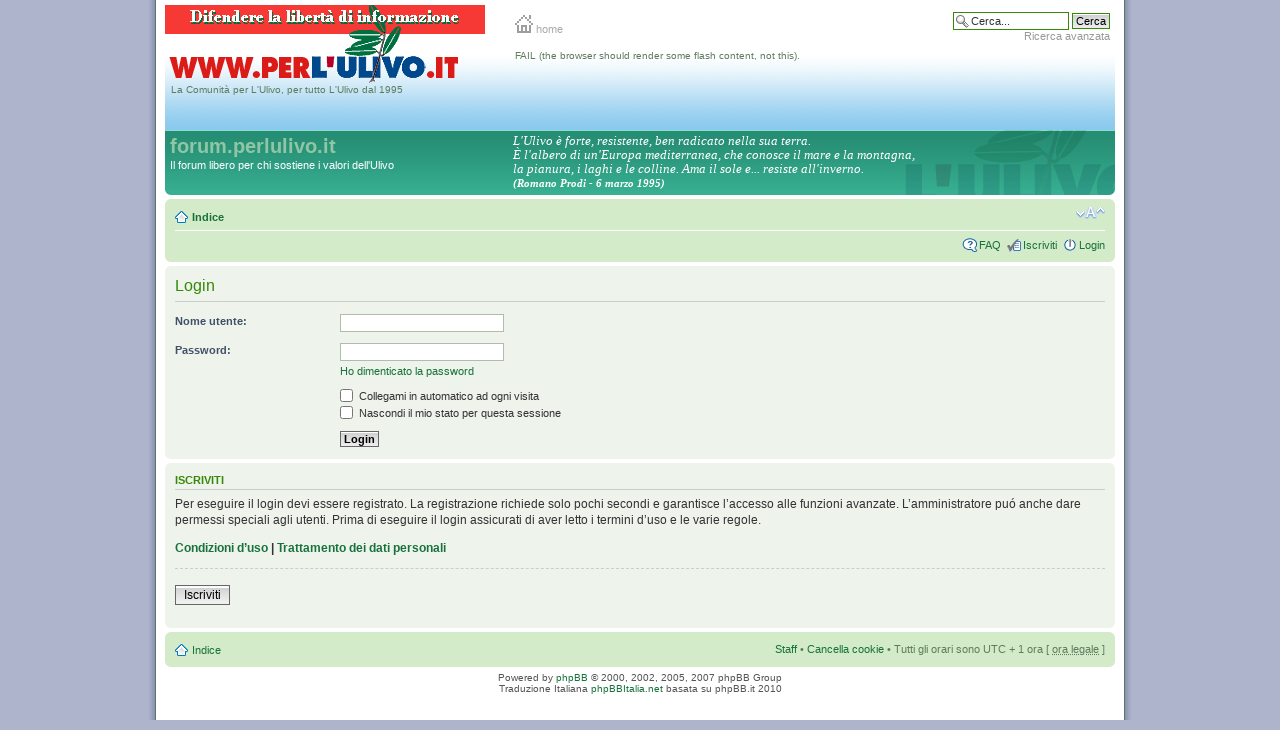

--- FILE ---
content_type: text/html; charset=UTF-8
request_url: http://www.perlulivo.it/forum/ucp.php?mode=login&sid=af111988b42033b3bb345edd1b606d01
body_size: 3745
content:
<!DOCTYPE html PUBLIC "-//W3C//DTD XHTML 1.0 Strict//EN" "http://www.w3.org/TR/xhtml1/DTD/xhtml1-strict.dtd">
<html xmlns="http://www.w3.org/1999/xhtml" dir="ltr" lang="it" xml:lang="it">
<head>

	<meta http-equiv="content-type" content="text/html; charset=UTF-8" />
	<meta http-equiv="content-style-type" content="text/css" />
	<meta http-equiv="content-language" content="it" />
	<meta http-equiv="imagetoolbar" content="no" />
	<meta name="resource-type" content="document" />
	<meta name="distribution" content="global" />
	<meta name="copyright" content="2000, 2002, 2005, 2007 phpBB Group" />
	<meta name="keywords" content="" />
	<meta name="description" content="" />
	
	<title>forum.perlulivo.it &bull; Pannello di Controllo Utente &bull; Login</title>

<!--
	phpBB style name: ulivo95
	Original author:  Giorgio Graffieti
-->

	<script type="text/javascript">
	// <![CDATA[
		if (document.all && document.styleSheets && document.styleSheets[0] && document.styleSheets[0].addRule){
			document.styleSheets[0].addRule('img', 'behavior: url(/cms/lib/pngfix/iepngfix.htc)');
			document.styleSheets[0].addRule('div', 'behavior: url(/cms/lib/pngfix/iepngfix.htc)');
			document.styleSheets[0].addRule('a', 'behavior: url(/cms/lib/pngfix/iepngfix.htc)');
			document.styleSheets[0].addRule('input', 'behavior: url(/cms/lib/pngfix/iepngfix.htc)');
			document.styleSheets[0].addRule('dl.icon', 'behavior: url(/cms/lib/pngfix/iepngfix.htc)');
		}
	// ]]>
	</script>
	
	<script type="text/javascript">
	// <![CDATA[
		var jump_page = 'Inserisci il numero della pagina alla quale vuoi andare.:';
		var on_page = '';
		var per_page = '';
		var base_url = '';
		var style_cookie = 'phpBBstyle';
		var onload_functions = new Array();
		var onunload_functions = new Array();

		

		/**
		* Find a member
		*/
		function find_username(url)
		{
			popup(url, 760, 570, '_usersearch');
			return false;
		}

		/**
		* New function for handling multiple calls to window.onload and window.unload by pentapenguin
		*/
		window.onload = function()
		{
			for (var i = 0; i < onload_functions.length; i++)
			{
				eval(onload_functions[i]);
			}
		}

		window.onunload = function()
		{
			for (var i = 0; i < onunload_functions.length; i++)
			{
				eval(onunload_functions[i]);
			}
		}

	// ]]>
	</script>

	<script type="text/javascript" src="/cms/lib/scriptaculous/jquery.js"></script>
	<script type="text/javascript">
		$(document).ready(function() {
		$("a[@class='postlink']").each(function() {  this.target = "_blank";  });
		});
	</script>

	<script type="text/javascript" src="./styles/ulivo95/template/styleswitcher.js"></script>
	<script type="text/javascript" src="./styles/ulivo95/template/forum_fn.js"></script>

	<link href="./styles/ulivo95/theme/print.css" rel="stylesheet" type="text/css" media="print" title="printonly" />
	<link href="./styles/ulivo95/theme/stylesheet.css" rel="stylesheet" type="text/css" media="screen, projection" />

	<link href="./styles/ulivo95/theme/normal.css" rel="stylesheet" type="text/css" title="A" />
	<link href="./styles/ulivo95/theme/medium.css" rel="alternate stylesheet" type="text/css" title="A+" />
	<link href="./styles/ulivo95/theme/large.css" rel="alternate stylesheet" type="text/css" title="A++" />

	

</head>

<body id="phpbb" class="section-ucp ltr">

<!-- start wrapper -->
<div class="wrapper">

	<!-- start top -->
	<div id="headerTop">
		<div id="linkTop">
			<div><span class="top"><a href="/index.html"><img src="/cms/uploads/images/basic/home.gif" alt="" width="18" height="18" />&nbsp;home</a></span>
			</div>
		</div>
		
		<div id="search-box">
			<form action="./search.php?sid=2a30fcce35ccce3d2feb0b9749f091eb" method="post" id="search">
				<fieldset>
					<input name="keywords" id="keywords" type="text" maxlength="128" title="Ricerca per termini" class="inputbox search" value="Cerca..." onclick="if(this.value=='Cerca...')this.value='';" onblur="if(this.value=='')this.value='Cerca...';" /> 
					<input class="button2" value="Cerca" type="submit" /><br />
					<a href="./search.php?sid=2a30fcce35ccce3d2feb0b9749f091eb" title="Visualizza le opzioni di ricerca avanzata"><span class="advanced">Ricerca avanzata</span></a> <input type="hidden" name="sid" value="2a30fcce35ccce3d2feb0b9749f091eb" />

				</fieldset>
			</form>
		</div> 
		
	</div>
	<!-- end top --><!-- start testata -->
	<div id="citazHead">La Comunità per L'Ulivo, per tutto L'Ulivo dal 1995</div>
	<div id="logoUlivo"></div>
	<div id="testataPD">
		<object classid="clsid:D27CDB6E-AE6D-11cf-96B8-444553540000"
			codebase="http://download.macromedia.com/pub/shockwave/cabs/flash/swflash.cab#version=6,0,40,0"
			width="600" height="80">
			<param name="movie" value="/cms/uploads/images/basic/bannerPD.swf"/>
			<param name="quality" value="high"/>
			<param name="wmode" value="transparent"/>
			<!--[if !IE]> <-->
			<object data="/cms/uploads/images/basic/bannerPD.swf"
				width="600" height="80" type="application/x-shockwave-flash">
				<param name="quality" value="high"/>
				<param name="wmode" value="transparent"/>
				<param name="pluginurl" value="http://www.macromedia.com/go/getflashplayer"/>
				FAIL (the browser should render some flash content, not this).
			</object>
			<!--> <![endif]-->
		</object>
	</div>
	<!-- end testata --><!-- start wrap -->
	<div id="wrap">
		<a id="top" name="top" accesskey="t"></a>
		
		<!-- start header -->
		<div id="page-header">
		
			<!-- start citazione -->
			<div class="headerCitaz">
				<div class="inner">
					<table width="100%" border="0" cellspacing="0" cellpadding="0">
						<tr>
							<td class="widthDescriz">
								<div class="descrizSito">
								<h1>forum.perlulivo.it</h1>
								<p>Il forum libero per chi sostiene i valori dell'Ulivo</p>
								<p style="display: none;"><a href="#start_here">Passa al contenuto</a></p></div>
							</td>
							<td>
								<table width="100%" border="0" cellspacing="0" cellpadding="0">
									<tr>
										<td class="heightCitaz"></td>
									</tr>
									<tr>
										<td><div class="citazione">L'Ulivo è forte, resistente, ben radicato nella sua terra. <br />
											È l'albero di un'Europa mediterranea, che conosce il mare e la montagna, <br />la pianura, i laghi e le colline. Ama il sole e... resiste all'inverno. <br />
											<span class="citazProdi"><strong>(Romano Prodi - 6 marzo 1995)</strong></span></div>
										</td>
									</tr>
								</table>
							</td>
						</tr>
					</table>
					<span class="corners-bottom"><span></span></span>
				</div>
			</div>
			<!-- start citazione --><!-- start barra navigazione -->
			<div class="navbar">
				<div class="inner"><span class="corners-top"><span></span></span>
					<ul class="linklist navlinks">
						<li class="icon-home"><a href="./index.php?sid=2a30fcce35ccce3d2feb0b9749f091eb" accesskey="h">Indice</a> </li>
						<li class="rightside"><a href="#" onclick="fontsizeup(); return false;" onkeypress="fontsizeup(); return false;" class="fontsize" title="Modifica la dimensione del carattere">Modifica la dimensione del carattere</a></li>
						
					</ul>
					

					<ul class="linklist rightside">
						<li class="icon-faq"><a href="./faq.php?sid=2a30fcce35ccce3d2feb0b9749f091eb" title="FAQ (Domande Frequenti)">FAQ</a></li>
						<li class="icon-register"><a href="./ucp.php?mode=register&amp;sid=2a30fcce35ccce3d2feb0b9749f091eb">Iscriviti</a></li>
						<li class="icon-logout"><a href="./ucp.php?mode=login&amp;sid=2a30fcce35ccce3d2feb0b9749f091eb" title="Login" accesskey="l">Login</a></li>
					</ul>
					<span class="corners-bottom"><span></span></span>
				</div>
			</div>
			<!-- end barra navigazione -->
			
		</div>
		<!-- end header --><!-- start body -->
		<a name="start_here"></a>
		<div id="page-body">
			

<form action="./ucp.php?mode=login&amp;sid=2a30fcce35ccce3d2feb0b9749f091eb" method="post" id="login">
<div class="panel">
	<div class="inner"><span class="corners-top"><span></span></span>

	<div class="content">
		<h2>Login</h2>
		
		<fieldset class="fields1">
		
		<dl>
			<dt><label for="username">Nome utente:</label></dt>
			<dd><input type="text" tabindex="1" name="username" id="username" size="25" value="" class="inputbox autowidth" /></dd>
		</dl>
		<dl>
			<dt><label for="password">Password:</label></dt>
			<dd><input type="password" tabindex="2" id="password" name="password" size="25" class="inputbox autowidth" /></dd>
			<dd><a href="./ucp.php?mode=sendpassword&amp;sid=2a30fcce35ccce3d2feb0b9749f091eb">Ho dimenticato la password</a></dd>
		</dl>
		
		
		<dl>
			<dd><label for="autologin"><input type="checkbox" name="autologin" id="autologin" tabindex="4" /> Collegami in automatico ad ogni visita</label></dd>
			<dd><label for="viewonline"><input type="checkbox" name="viewonline" id="viewonline" tabindex="5" /> Nascondi il mio stato per questa sessione</label></dd>
		</dl>
		
		<dl>
			<dt>&nbsp;</dt>
			<dd><input type="hidden" name="sid" value="2a30fcce35ccce3d2feb0b9749f091eb" />
<input type="hidden" name="redirect" value="index.php" />
<input type="submit" name="login" tabindex="6" value="Login" class="button1" /></dd>
		</dl>
	
		</fieldset>
	</div>
	<span class="corners-bottom"><span></span></span></div>
</div>


	<div class="panel">
		<div class="inner"><span class="corners-top"><span></span></span>

		<div class="content">
			<h3>Iscriviti</h3>
			<p>Per eseguire il login devi essere registrato. La registrazione richiede solo pochi secondi e garantisce l’accesso alle funzioni avanzate. L’amministratore puó anche dare permessi speciali agli utenti. Prima di eseguire il login assicurati di aver letto i termini d’uso e le varie regole.</p>
			<p><strong><a href="./ucp.php?mode=terms&amp;sid=2a30fcce35ccce3d2feb0b9749f091eb">Condizioni d’uso</a> | <a href="./ucp.php?mode=privacy&amp;sid=2a30fcce35ccce3d2feb0b9749f091eb">Trattamento dei dati personali</a></strong></p>
			<hr class="dashed" />
			<p><a href="./ucp.php?mode=register&amp;sid=2a30fcce35ccce3d2feb0b9749f091eb" class="button2">Iscriviti</a></p>
		</div>

		<span class="corners-bottom"><span></span></span></div>
	</div>


</form>

</div>
		<!-- end body --><!-- start footer -->
		<div id="page-footer">
			<div class="navbar">
				<div class="inner"><span class="corners-top"><span></span></span>
					<ul class="linklist">
						<li class="icon-home"><a href="./index.php?sid=2a30fcce35ccce3d2feb0b9749f091eb" accesskey="h">Indice</a></li>
						
						<li class="rightside"><a href="./memberlist.php?mode=leaders&amp;sid=2a30fcce35ccce3d2feb0b9749f091eb">Staff</a> &bull; <a href="./ucp.php?mode=delete_cookies&amp;sid=2a30fcce35ccce3d2feb0b9749f091eb">Cancella cookie</a> &bull; Tutti gli orari sono UTC + 1 ora [ <abbr title="Ora legale in vigore">ora legale</abbr> ]</li>
					</ul>
					<span class="corners-bottom"><span></span></span>
				</div>
			</div>
			<div class="copyright">Powered by <a href="http://www.phpbb.com/">phpBB</a> &copy; 2000, 2002, 2005, 2007 phpBB Group
				<br />Traduzione Italiana <a href="http://www.phpbbitalia.net/">phpBBItalia.net</a> basata su phpBB.it 2010
			</div>
		</div>
		<!-- end footer -->
	</div>
	<!-- end body -->
	
	<div>
		<a id="bottom" name="bottom" accesskey="z"></a>
		<img src="./cron.php?cron_type=tidy_warnings&amp;sid=2a30fcce35ccce3d2feb0b9749f091eb" width="1" height="1" alt="cron" />
	</div>
</div>
<!-- end wrapper-->

</body>
</html>

--- FILE ---
content_type: text/css
request_url: http://www.perlulivo.it/forum/styles/ulivo95/theme/colours.css
body_size: 4064
content:
/*  	
--------------------------------------------------------------
Colours and backgrounds for common.css
-------------------------------------------------------------- */

html, body {
	color: #607c5e;
	margin-top: 0px;
	margin-bottom: 0px;
	background-color: #AEB4CC;
}

h1 {
	color: #FFFFFF;
}

h2 {
	color: #28313F;
}

h3 {
	border-bottom-color: #CCCCCC;
	color: #358808;
}

h2 a:link, h3.first a:link, h3 a:link {
	color: #2a467e;
}

h2 a:visited, h3.first a:visited, h3 a:visited {
	color: #2a467e;
}

h2 a:hover, h3.first a:hover, h3 a:hover {
	color: #358808;
}

hr {
	border-color: #FFFFFF;
	border-top-color: #CCCCCC;
}

hr.dashed {
	border-top-color: #CCCCCC;
}

/* Search box
--------------------------------------------- */

#search-box {
	color: #ffffff;
}

#search-box #keywords {
	background-color: #FFF;
}

#search-box input {
	border-color: #358808;
}

/* Round cornered boxes and backgrounds
---------------------------------------- */
.headerbar {
	background-color: #3fbd9d;
	background-image: url("/forum/styles/ulivo95/theme/images/bg_header.gif");
	color: #FFFFFF;
}

.navbar {
	background-color: #d4ebca;
}

.forabg {
	background-color: #367d5e;
	background-image: url("/forum/styles/ulivo95/theme/images/bg_list.gif");
}

.forumbg {
	background-color: #3fbd9d;
	background-image: url("/forum/styles/ulivo95/theme/images/bg_header.gif");
}

.panel {
	background-color: #eef3ec;
	color: #28313F;
}

.post:target .content {
	color: #000000;
}

.post:target h3 a {
	color: #000000;
}

.bg1	{ background-color: #f1f7ec; }
.bg2	{ background-color: #e1efdb;  }
.bg3	{ background-color: #d4ebca; }

.ucprowbg {
	background-color: #dee2dc;
}

.fieldsbg {
	background-color: #e8eae7;
}

span.corners-top {
	background-image: url("/forum/styles/ulivo95/theme/images/corners_left.png");
}

span.corners-top span {
	background-image: url("/forum/styles/ulivo95/theme/images/corners_right.png");
}

span.corners-bottom {
	background-image: url("/forum/styles/ulivo95/theme/images/corners_left.png");
}

span.corners-bottom span {
	background-image: url("/forum/styles/ulivo95/theme/images/corners_right.png");
}

/* Horizontal lists
----------------------------------------*/

ul.navlinks {
	border-bottom-color: #FFFFFF;
}

/* Table styles
----------------------------------------*/
table.table1 thead th {
	color: #FFFFFF;
}

table.table1 tbody tr {
	border-color: #c7cfbf;
}

table.table1 tbody tr:hover, table.table1 tbody tr.hover {
	background-color: #dcecd3;
	color: #000;
}

table.table1 td {
	color: #53825a;
}

table.table1 tbody td {
	border-top-color: #FAFAFA;
}

table.table1 tbody th {
	border-bottom-color: #000000;
	color: #333333;
	background-color: #FFFFFF;
}

table.info tbody th {
	color: #000000;
}

/* Misc layout styles
---------------------------------------- */
dl.details dt {
	color: #000000;
}

dl.details dd {
	color: #53825a;
}

.sep {
	color: #5dbc0f;
}

/* Pagination
---------------------------------------- */

.pagination span strong {
	color: #FFFFFF;
	background-color: #3cb962;
	border-color: #3cb962;
}

.pagination span a, .pagination span a:link, .pagination span a:visited, .pagination span a:active {
	color: #5c8c5d;
	background-color: #ECEDEE;
	border-color: #afbeaa;
}

.pagination span a:hover {
	border-color: #45a64a;
	background-color: #45a64a;
	color: #FFF;
}

/* Pagination in viewforum for multipage topics */
.row .pagination {
	background-image: url("/forum/styles/ulivo95/imageset/icon_pages.gif");
}

.row .pagination span a, li.pagination span a {
	background-color: #FFFFFF;
}

.row .pagination span a:hover, li.pagination span a:hover {
	background-color: #45a64a;
}

/* Miscellaneous styles
---------------------------------------- */

.copyright {
	color: #555555;
}

.error {
	color: #26a049;
}

.reported {
	background-color: #ecf7ef;
}

li.reported:hover {
	background-color: #caddcd !important;
}
.sticky, .announce {
	/* you can add a background for stickies and announcements*/
}

div.rules {
	background-color: #caddcd;
	color: #26a049;
}

p.rules {
	background-color: #caddcd;
	background-image: none;
}

/*  	
--------------------------------------------------------------
Colours and backgrounds for links.css
-------------------------------------------------------------- */

a:link	{ color: #18723c; }
a:visited	{ color: #18723c; }
a:hover	{ color: #22ae53; }
a:active	{ color: #45a64a; }

/* Links on gradient backgrounds */
.advanced {
	color: #999999;
}

#search-box a:link, .navbg a:link, .forumbg .header a:link, .forabg .header a:link, th a:link {
	color: #ffffff;
}

#search-box a:visited, .navbg a:visited, .forumbg .header a:visited, .forabg .header a:visited, th a:visited {
	color: #ffffff;
}

#search-box a:hover, .navbg a:hover, .forumbg .header a:hover, .forabg .header a:hover, th a:hover {
	color: #bbe4b7;
}

#search-box a:active, .navbg a:active, .forumbg .header a:active, .forabg .header a:active, th a:active {
	color: #b9ddc5;
}

/* Links for forum/topic lists */
a.forumtitle {
	color: #2a467e;
}

/* a.forumtitle:visited { color: #18723c; } */

a.forumtitle:hover {
	color: #26a049;
}

a.forumtitle:active {
	color: #2a467e;
}

a.topictitle {
	color: #2a467e;
}

/* a.topictitle:visited { color: #45a64a; } */

a.topictitle:hover {
	color: #26a049;
}

a.topictitle:active {
	color: #2a467e;
}

/* Post body links */
.postlink {
	color: #45a64a;
	border-bottom-color: #45a64a;
}

.postlink:visited {
	color: #5dbd7f;
	border-bottom-color: #666666;
}

.postlink:active {
	color: #45a64a;
}

.postlink:hover {
	background-color: #d3e8d9;
	color: #0d4c09;
}

.signature a, .signature a:visited, .signature a:active, .signature a:hover {
	background-color: transparent;
}

/* Profile links */
.postprofile a:link, .postprofile a:active, .postprofile a:visited, .postprofile dt.author a {
	color: #18723c;
}

.postprofile a:hover, .postprofile dt.author a:hover {
	color: #22ae53;
}

/* Profile searchresults */	
.search .postprofile a {
	color: #18723c;
}

.search .postprofile a:hover {
	color: #22ae53;
}

/* Back to top of page */
a.top {
	background-image: url("/forum/styles/ulivo95/imageset/icon_back_top.gif");
}

a.top2 {
	background-image: url("/forum/styles/ulivo95/imageset/icon_back_top.gif");
}

/* Arrow links  */
a.up		{ background-image: url("/forum/styles/ulivo95/theme/images/arrow_up.gif") }
a.down		{ background-image: url("/forum/styles/ulivo95/theme/images/arrow_down.gif") }
a.left		{ background-image: url("/forum/styles/ulivo95/theme/images/arrow_left.gif") }
a.right		{ background-image: url("/forum/styles/ulivo95/theme/images/arrow_right.gif") }

a.up:hover {
	background-color: transparent;
}

a.left:hover {
	color: #45a64a;
}

a.right:hover {
	color: #45a64a;
}


/*  	
--------------------------------------------------------------
Colours and backgrounds for content.css
-------------------------------------------------------------- */

ul.forums {
	background-color: #eef5f9;
	background-image: url("/forum/styles/ulivo95/theme/images/gradient.gif");
}

ul.topiclist li {
	color: #4c775b;
}

ul.topiclist dd {
	border-left-color: #FFFFFF;
}

.rtl ul.topiclist dd {
	border-right-color: #fff;
	border-left-color: transparent;
}

ul.topiclist li.row dt a.subforum.read {
	background-image: url("/forum/styles/ulivo95/imageset/subforum_read.gif");
}

ul.topiclist li.row dt a.subforum.unread {
	background-image: url("/forum/styles/ulivo95/imageset/subforum_read.gif");
}

li.row {
	border-top-color:  #FFFFFF;
	border-bottom-color: #008f03;
}

li.row strong {
	color: #000000;
}

li.row:hover {
	background-color: #F6F4D0;
}

li.row:hover dd {
	border-left-color: #CCCCCC;
}

.rtl li.row:hover dd {
	border-right-color: #CCCCCC;
	border-left-color: transparent;
}

li.header dt, li.header dd {
	color: #FFFFFF;
}

/* Forum list column styles */
ul.topiclist dd.searchextra {
	color: #333333;
}

/* Post body styles
----------------------------------------*/
.postbody {
	color: #333333;
}

/* Content container styles
----------------------------------------*/
.content {
	color: #333333;
}

.content h2, .panel h2 {
	color: #358808;
	border-bottom-color:  #CCCCCC;
}

dl.faq dt {
	color: #333333;
}

.posthilit {
	background-color: #b2e6bf;
	color: #26a049;
}

/* Post signature */
.signature {
	border-top-color: #CCCCCC;
}

/* Post noticies */
.notice {
	border-top-color:  #CCCCCC;
}

/* BB Code styles
----------------------------------------*/
/* Quote block */
blockquote {
	background-color: #f2f1d6;
	background-image: url("/forum/styles/ulivo95/theme/images/quote.gif");
	border-color:#d2dbce;
}

blockquote blockquote {
	/* Nested quotes */
	background-color:#e4efd9;
}

blockquote blockquote blockquote {
	/* Nested quotes */
	background-color: #ddebde;
}

/* Code block */
dl.codebox {
	background-color: #FFFFFF;
	border-color: #cad8c9;
}

dl.codebox dt {
	border-bottom-color:  #CCCCCC;
}

dl.codebox code {
	color: #2E8B57;
}

.syntaxbg		{ color: #FFFFFF; }
.syntaxcomment	{ color: #1ec502; }
.syntaxdefault	{ color: #03822d; }
.syntaxhtml		{ color: #000000; }
.syntaxkeyword	{ color: #007700; }
.syntaxstring	{ color: #23c05a; }

/* Attachments
----------------------------------------*/
.attachbox {
	background-color: #FFFFFF;
	border-color:  #cad8c9;
}

.pm-message .attachbox {
	background-color: #F2F3F3;
}

.attachbox dd {
	border-top-color: #cad8c9;
}

.attachbox p {
	color: #666666;
}

.attachbox p.stats {
	color: #666666;
}

.attach-image img {
	border-color: #999999;
}

/* Inline image thumbnails */

dl.file dd {
	color: #666666;
}

dl.thumbnail img {
	border-color: #666666;
	background-color: #FFFFFF;
}

dl.thumbnail dd {
	color: #666666;
}

dl.thumbnail dt a:hover {
	background-color: #EEEEEE;
}

dl.thumbnail dt a:hover img {
	border-color: #45a64a;
}

/* Post poll styles
----------------------------------------*/

fieldset.polls dl {
	border-top-color: #dee2dc;
	color: #666666;
}

fieldset.polls dl.voted {
	color: #000000;
}

fieldset.polls dd div {
	color: #FFFFFF;
}

.rtl .pollbar1, .rtl .pollbar2, .rtl .pollbar3, .rtl .pollbar4, .rtl .pollbar5 {
	border-right-color: transparent;
}

.pollbar1 {
	background-color: #92aa23;
	border-bottom-color: #567416;
	border-right-color: #567416;
}

.rtl .pollbar1 {
	border-left-color: #567416;
}

.pollbar2 {
	background-color: #0da20d;
	border-bottom-color: #06632e;
	border-right-color: #06632e;
}

.rtl .pollbar2 {
	border-left-color: #06632e;
}

.pollbar3 {
	background-color: #038e44;
	border-bottom-color: #92aa23;
	border-right-color: #92aa23;
}

.rtl .pollbar3 {
	border-left-color: #92aa23;
}

.pollbar4 {
	background-color: #E41653;
	border-bottom-color: #0da20d;
	border-right-color: #0da20d;
}

.rtl .pollbar4 {
	border-left-color: #0da20d;
}

.pollbar5 {
	background-color: #30c228;
	border-bottom-color: #038e44;
	border-right-color: #038e44;
}

.rtl .pollbar5 {
	border-left-color: #038e44;
}

/* Poster profile block
----------------------------------------*/
.postprofile {
	color: #666666;
	border-left-color: #FFFFFF;
}

.rtl .postprofile {
	border-right-color: #FFFFFF;
	border-left-color: transparent;
}

.pm .postprofile {
	border-left-color: #DDDDDD;
}

.rtl .pm .postprofile {
	border-right-color: #DDDDDD;
	border-left-color: transparent;
}

.postprofile strong {
	color: #000000;
}

.online {
	background-image: url("/forum/styles/ulivo95/imageset/it/icon_user_online.gif");
}

/*  	
--------------------------------------------------------------
Colours and backgrounds for buttons.css
-------------------------------------------------------------- */

/* Big button images */
.reply-icon span	{ background-image: url("/forum/styles/ulivo95/imageset/it/button_topic_reply.png"); }
.post-icon span		{ background-image: url("/forum/styles/ulivo95/imageset/it/button_topic_new.png"); }
.locked-icon span	{ background-image: url("/forum/styles/ulivo95/imageset/it/button_topic_locked.png"); }
.pmreply-icon span	{ background-image: url("/forum/styles/ulivo95/imageset/it/button_pm_reply.gif") ;}
.newpm-icon span 	{ background-image: url("/forum/styles/ulivo95/imageset/it/button_pm_new.gif") ;}
.forwardpm-icon span	{ background-image: url("/forum/styles/ulivo95/imageset/it/button_pm_forward.gif") ;}

a.print {
	background-image: url("/forum/styles/ulivo95/theme/images/icon_print.gif");
}

a.sendemail {
	background-image: url("/forum/styles/ulivo95/theme/images/icon_sendemail.gif");
}

a.fontsize {
	background-image: url("/forum/styles/ulivo95/theme/images/icon_fontsize.gif");
}

/* Icon images
---------------------------------------- */
.sitehome						{ background-image: url("/forum/styles/ulivo95/theme/images/icon_home.gif"); }
.icon-faq						{ background-image: url("/forum/styles/ulivo95/theme/images/icon_faq.gif"); }
.icon-members					{ background-image: url("/forum/styles/ulivo95/theme/images/icon_members.gif"); }
.icon-home						{ background-image: url("/forum/styles/ulivo95/theme/images/icon_home.gif"); }
.icon-ucp						{ background-image: url("/forum/styles/ulivo95/theme/images/icon_ucp.gif"); }
.icon-register					{ background-image: url("/forum/styles/ulivo95/theme/images/icon_register.gif"); }
.icon-logout					{ background-image: url("/forum/styles/ulivo95/theme/images/icon_logout.gif"); }
.icon-bookmark					{ background-image: url("/forum/styles/ulivo95/theme/images/icon_bookmark.gif"); }
.icon-bump						{ background-image: url("/forum/styles/ulivo95/theme/images/icon_bump.gif"); }
.icon-subscribe					{ background-image: url("/forum/styles/ulivo95/theme/images/icon_subscribe.gif"); }
.icon-unsubscribe				{ background-image: url("/forum/styles/ulivo95/theme/images/icon_unsubscribe.gif"); }
.icon-pages						{ background-image: url("/forum/styles/ulivo95/theme/images/icon_pages.gif"); }
.icon-search					{ background-image: url("/forum/styles/ulivo95/theme/images/icon_search.gif"); }

/* Profile & navigation icons */
.email-icon, .email-icon a		{ background-image: url("/forum/styles/ulivo95/imageset/icon_contact_email.gif"); }
.aim-icon, .aim-icon a			{ background-image: url("/forum/styles/ulivo95/imageset/icon_contact_aim.gif"); }
.yahoo-icon, .yahoo-icon a		{ background-image: url("/forum/styles/ulivo95/imageset/icon_contact_yahoo.gif"); }
.web-icon, .web-icon a			{ background-image: url("/forum/styles/ulivo95/imageset/icon_contact_www.gif"); }
.msnm-icon, .msnm-icon a			{ background-image: url("/forum/styles/ulivo95/imageset/icon_contact_msnm.gif"); }
.icq-icon, .icq-icon a			{ background-image: url("/forum/styles/ulivo95/imageset/icon_contact_icq.gif"); }
.jabber-icon, .jabber-icon a		{ background-image: url("/forum/styles/ulivo95/imageset/icon_contact_jabber.gif"); }
.pm-icon, .pm-icon a				{ background-image: url("/forum/styles/ulivo95/imageset/it/icon_contact_pm.gif"); }
.quote-icon, .quote-icon a		{ background-image: url("/forum/styles/ulivo95/imageset/it/icon_post_quote.gif"); }

/* Moderator icons */
.report-icon, .report-icon a		{ background-image: url("/forum/styles/ulivo95/imageset/icon_post_report.gif"); }
.edit-icon, .edit-icon a			{ background-image: url("/forum/styles/ulivo95/imageset/it/icon_post_edit.gif"); }
.delete-icon, .delete-icon a		{ background-image: url("/forum/styles/ulivo95/imageset/icon_post_delete.gif"); }
.info-icon, .info-icon a			{ background-image: url("/forum/styles/ulivo95/imageset/icon_post_info.gif"); }
.warn-icon, .warn-icon a			{ background-image: url("/forum/styles/ulivo95/imageset/icon_user_warn.gif"); } /* Need updated warn icon */

/*  	
--------------------------------------------------------------
Colours and backgrounds for cp.css
-------------------------------------------------------------- */

/* Main CP box
----------------------------------------*/

#cp-main h3, #cp-main hr, #cp-menu hr {
	border-color: #a4bfa7;
}

#cp-main .panel li.row {
	border-bottom-color: #b5cbba;
	border-top-color: #F9F9F9;
}

ul.cplist {
	border-top-color: #b5cbba;
}

#cp-main .panel li.header dd, #cp-main .panel li.header dt {
	color: #000000;
}

#cp-main table.table1 thead th {
	color: #333333;
	border-bottom-color: #333333;
}

#cp-main .pm-message {
	border-color: #ceded5;
	background-color: #FFFFFF;
}

/* CP tabbed menu
----------------------------------------*/
#tabs a {
	background-image: url("/forum/styles/ulivo95/theme/images/bg_tabs1.gif");
}

#tabs a span {
	background-image: url("/forum/styles/ulivo95/theme/images/bg_tabs2.gif");
	color: #53825a;
}

#tabs a:hover span {
	color: #26a049;
}

#tabs .activetab a {
	border-bottom-color: #d4ebca;
}

#tabs .activetab a span {
	color: #333333;
}

#tabs .activetab a:hover span {
	color: #000000;
}

/* Mini tabbed menu used in MCP
----------------------------------------*/
#minitabs li {
	background-color: #e1efdb;
}

#minitabs li.activetab {
	background-color: #F9F9F9;
}

#minitabs li.activetab a, #minitabs li.activetab a:hover {
	color: #333333;
}

/* UCP navigation menu
----------------------------------------*/

/* Link styles for the sub-section links */
#navigation a {
	color: #333;
	background-color: #bccebc;
	background-image: url("/forum/styles/ulivo95/theme/images/bg_menu.gif");
}

#navigation a:hover {
	background-color: #aabac6;
	color: #26a049;
}

#navigation #active-subsection a {
	color: #22ae53;
	background-color: #F9F9F9;
	background-image: none;
}

#navigation #active-subsection a:hover {
	color: #22ae53;
}

/* Preferences pane layout
----------------------------------------*/
#cp-main h2 {
	color: #333333;
}

#cp-main .panel {
	background-color: #F9F9F9;
}

#cp-main .pm {
	background-color: #FFFFFF;
}

#cp-main span.corners-top, #cp-menu span.corners-top {
	background-image: url("/forum/styles/ulivo95/theme/images/corners_left2.gif");
}

#cp-main span.corners-top span, #cp-menu span.corners-top span {
	background-image: url("/forum/styles/ulivo95/theme/images/corners_right2.gif");
}

#cp-main span.corners-bottom, #cp-menu span.corners-bottom {
	background-image: url("/forum/styles/ulivo95/theme/images/corners_left2.gif");
}

#cp-main span.corners-bottom span, #cp-menu span.corners-bottom span {
	background-image: url("/forum/styles/ulivo95/theme/images/corners_right2.gif");
}

/* Topicreview */
#cp-main .panel #topicreview span.corners-top, #cp-menu .panel #topicreview span.corners-top {
	background-image: url("/forum/styles/ulivo95/theme/images/corners_left.gif");
}

#cp-main .panel #topicreview span.corners-top span, #cp-menu .panel #topicreview span.corners-top span {
	background-image: url("/forum/styles/ulivo95/theme/images/corners_right.gif");
}

#cp-main .panel #topicreview span.corners-bottom, #cp-menu .panel #topicreview span.corners-bottom {
	background-image: url("/forum/styles/ulivo95/theme/images/corners_left.gif");
}

#cp-main .panel #topicreview span.corners-bottom span, #cp-menu .panel #topicreview span.corners-bottom span {
	background-image: url("/forum/styles/ulivo95/theme/images/corners_right.gif");
}

/* Friends list */
.cp-mini {
	background-color: #eef5f9;
}

dl.mini dt {
	color: #425067;
}

/* PM Styles
----------------------------------------*/
/* PM Message history */
.current {
	color: #999999 !important;
}

/* PM marking colours */
.pmlist li.pm_message_reported_colour, .pm_message_reported_colour {
	border-left-color: #26a049;
	border-right-color: #26a049;
}

.pmlist li.pm_marked_colour, .pm_marked_colour {
	border-color: #FF6600;
}

.pmlist li.pm_replied_colour, .pm_replied_colour {
	border-color: #a9c2ac;
}

.pmlist li.pm_friend_colour, .pm_friend_colour {
	border-color: #5dbd7f;
}

pmlist li.pm_foe_colour, .pm_foe_colour {
	border-color: #000000;
}

/* Avatar gallery */
#gallery label {
	background-color: #FFFFFF;
	border-color: #CCC;
}

#gallery label:hover {
	background-color: #EEE;
}

/*  	
--------------------------------------------------------------
Colours and backgrounds for forms.css
-------------------------------------------------------------- */

/* General form styles
----------------------------------------*/
select {
	border-color: #666666;
	background-color: #FAFAFA;
}

label {
	color: #425067;
}

option.disabled-option {
	color: graytext;
}

/* Definition list layout for forms
---------------------------------------- */
dd label {
	color: #333;
}

/* Hover effects */
fieldset dl:hover dt label {
	color: #000000;
}

fieldset.fields2 dl:hover dt label {
	color: inherit;
}

/* Quick-login on index page */
fieldset.quick-login input.inputbox {
	background-color: #F2F3F3;
}

/* Posting page styles
----------------------------------------*/

#message-box textarea {
	color: #333333;
}

/* Input field styles
---------------------------------------- */
.inputbox {
	background-color: #FFFFFF; 
	border-color: #afbeaa;
	color: #333333;
}

.inputbox:hover {
	border-color: #11A3EA;
}

.inputbox:focus {
	border-color: #11A3EA;
	color: #138f50;
}

/* Form button styles
---------------------------------------- */

a.button1, input.button1, input.button3, a.button2, input.button2 {
	color: #000;
	background-color: #FAFAFA;
	background-image: url("/forum/styles/ulivo95/theme/images/bg_button.gif");
}

a.button1, input.button1 {
	border-color: #666666;
}

input.button3 {
	background-image: none;
}

/* Alternative button */
a.button2, input.button2, input.button3 {
	border-color: #666666;
}

/* <a> button in the style of the form buttons */
a.button1, a.button1:link, a.button1:visited, a.button1:active, a.button2, a.button2:link, a.button2:visited, a.button2:active {
	color: #000000;
}

/* Hover states */
a.button1:hover, input.button1:hover, a.button2:hover, input.button2:hover, input.button3:hover {
	border-color: #26a049;
	color: #26a049;
}

input.search {
	background-image: url("/forum/styles/ulivo95/theme/images/icon_textbox_search.gif");
}

input.disabled {
	color: #666666;
}

--- FILE ---
content_type: text/css
request_url: http://www.perlulivo.it/forum/styles/ulivo95/theme/basic.css
body_size: 716
content:
/* ulivo basic definitions
---------------------------------------- */

.wrapper {
	width: 990px;
	clear: both;
	margin-top: 0px;
	margin-right: auto;
	margin-bottom: 0px;
	margin-left: auto;
	background-image: url("/cms/uploads/images/basic/back.gif");
	background-repeat: repeat-y;
}

#headerTop {
	height: 50px;
	width: 600px;
	position: absolute;
	margin-top: 0px;
	margin-right: 20px;
	margin-bottom: 0px;
	margin-left: 370px;
}

#linkTop {
	height: 50px;
	width: 400px;
	padding-top: 15px;
	float: left;
}

#testataPD {
	font-size: 10px;
	height: 80px;
	width: 600px;
	position: absolute;
	margin-top: 50px;
	margin-right: 20px;
	margin-bottom: 0px;
	margin-left: 370px;
        z-index: 100;
}

#citazHead {
	height: 80px;
	width: 944px;
	background-image: url("/cms/uploads/images/basic/backUlivo.gif");
	background-repeat: repeat-x;
	position: absolute;
	margin-top: 50px;
	margin-right: 0px;
	margin-bottom: 0px;
	margin-left: 20px;
	padding-top: 34px;
	padding-right: 0px;
	padding-bottom: 0px;
	padding-left: 6px;
}

.headerCitaz {
	background-color: #ebebeb;
	background-image: url("/forum/styles/ulivo95/theme/images/bg_citaz.gif");
	color: #FFFFFF;
	margin-bottom: 4px;
	padding: 0 5px;
	background-repeat: no-repeat;
	background-position: 0 0;
	z-index: 1;
}

.citazione {
	font-family: "Times New Roman", Times, serif;
	font-size: 13px;
	font-style: italic;
	line-height: 14px;
	color: #ffffff;
}

.widthDescriz {
	width: 343px;
}

.heightCitaz {
	height: 4px;
}

.citazProdi {font-size: 11px}


.descrizSito h1 {
	color: #8fc6a5;
	margin-top: 5px;
	margin-right: 10px;
}

#logoUlivo {
	height: 130px;
	width: 340px;
	background-image: url("/cms/uploads/images/basic/logoUlivo.png");
	background-repeat: no-repeat;
	position: absolute;
	margin-top: 5px;
	margin-right: 0px;
	margin-bottom: 0px;
	margin-left: 20px;
}

.top a:link, .top a:visited {
	color: #AAAAAA;
	font-family: Verdana, Arial, Helvetica, sans-serif;
	font-size: 11px;
	text-decoration: none;
	border-top-style: none;
	border-right-style: none;
	border-bottom-style: none;
	border-left-style: none;
	vertical-align: middle;
}
.top a:hover {
	color: #5f9e14;
}